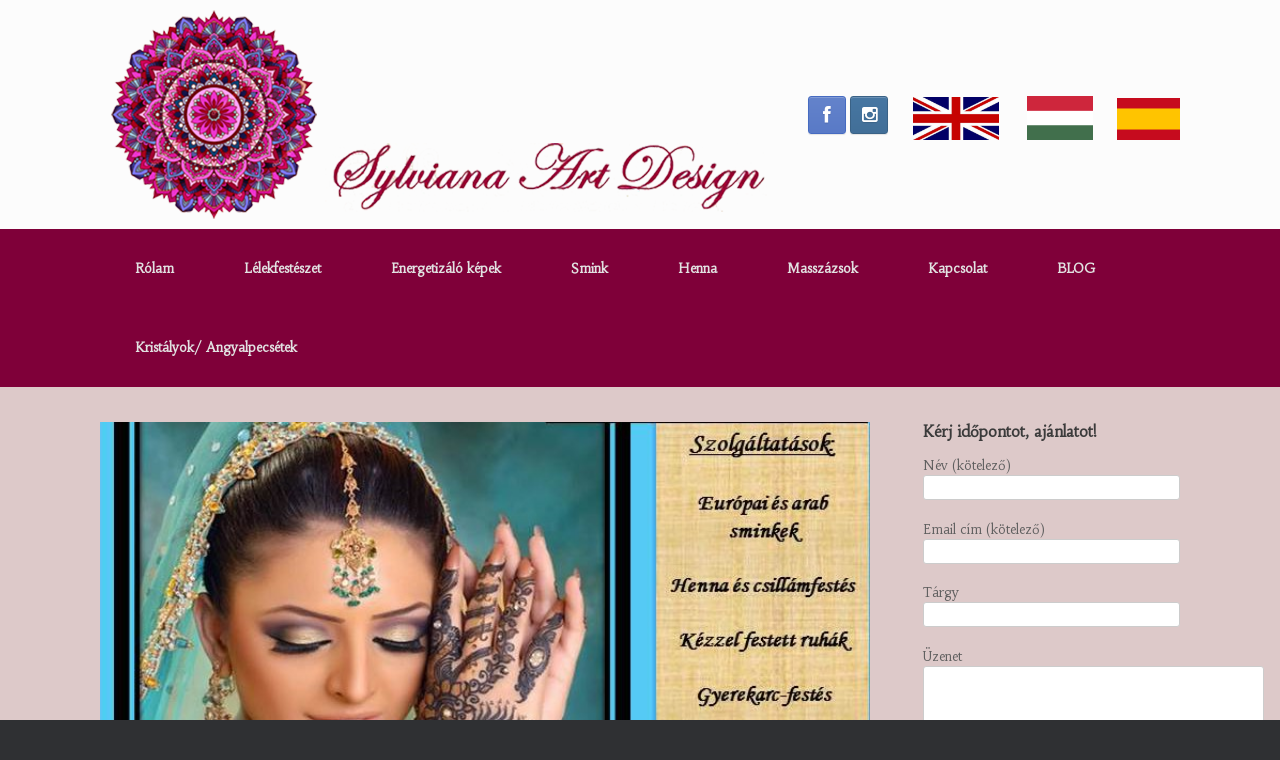

--- FILE ---
content_type: text/html; charset=UTF-8
request_url: https://www.sylviana-art-design.hu/pot-gyermeknap-monoron-junius-8/
body_size: 6788
content:
<!DOCTYPE html>
<html dir="ltr" lang="hu" prefix="og: https://ogp.me/ns#">
<head>
	<meta charset="UTF-8" />
	<meta http-equiv="X-UA-Compatible" content="IE=10" />
	<title>Pót-gyermeknap Monoron! Június 8. | sylviana-art-design.hu</title>
	<link rel="profile" href="https://gmpg.org/xfn/11" />
	
	
		<!-- All in One SEO 4.6.2 - aioseo.com -->
		<meta name="description" content="A Sylviana Art Design örömmel vesz részt a vasárnap megrendezendő Szivárvány gyerek játszóház nyitóbuliján! Minden érdeklődőnek szeretettel készülök különböző hennákkal és csillámokkal a család minden tagja részére! Vigyázat! Nem csak gyerekeknek szól:) Helyszín: Monor Kossuth L. u. 93. 10:00-18:00 További infók: https://www.facebook.com/events/305035512980937/?ref_dashboard_filter=upcoming" />
		<meta name="robots" content="max-image-preview:large" />
		<link rel="canonical" href="https://www.sylviana-art-design.hu/pot-gyermeknap-monoron-junius-8/" />
		<meta name="generator" content="All in One SEO (AIOSEO) 4.6.2" />
		<meta property="og:locale" content="hu_HU" />
		<meta property="og:site_name" content="sylviana-art-design.hu | smink, henna, masszázs,energetizáló képek, mentálfestészet, terápia, meditáció festészet, mentálgyógyászat, hobby, művészet, terápia, lélek, spiritualítás, meditáció" />
		<meta property="og:type" content="article" />
		<meta property="og:title" content="Pót-gyermeknap Monoron! Június 8. | sylviana-art-design.hu" />
		<meta property="og:description" content="A Sylviana Art Design örömmel vesz részt a vasárnap megrendezendő Szivárvány gyerek játszóház nyitóbuliján! Minden érdeklődőnek szeretettel készülök különböző hennákkal és csillámokkal a család minden tagja részére! Vigyázat! Nem csak gyerekeknek szól:) Helyszín: Monor Kossuth L. u. 93. 10:00-18:00 További infók: https://www.facebook.com/events/305035512980937/?ref_dashboard_filter=upcoming" />
		<meta property="og:url" content="https://www.sylviana-art-design.hu/pot-gyermeknap-monoron-junius-8/" />
		<meta property="article:published_time" content="2014-06-02T17:55:50+00:00" />
		<meta property="article:modified_time" content="2014-06-02T17:55:50+00:00" />
		<meta name="twitter:card" content="summary_large_image" />
		<meta name="twitter:title" content="Pót-gyermeknap Monoron! Június 8. | sylviana-art-design.hu" />
		<meta name="twitter:description" content="A Sylviana Art Design örömmel vesz részt a vasárnap megrendezendő Szivárvány gyerek játszóház nyitóbuliján! Minden érdeklődőnek szeretettel készülök különböző hennákkal és csillámokkal a család minden tagja részére! Vigyázat! Nem csak gyerekeknek szól:) Helyszín: Monor Kossuth L. u. 93. 10:00-18:00 További infók: https://www.facebook.com/events/305035512980937/?ref_dashboard_filter=upcoming" />
		<script type="application/ld+json" class="aioseo-schema">
			{"@context":"https:\/\/schema.org","@graph":[{"@type":"Article","@id":"https:\/\/www.sylviana-art-design.hu\/pot-gyermeknap-monoron-junius-8\/#article","name":"P\u00f3t-gyermeknap Monoron! J\u00fanius 8. | sylviana-art-design.hu","headline":"P\u00f3t-gyermeknap Monoron! J\u00fanius 8.","author":{"@id":"https:\/\/www.sylviana-art-design.hu\/author\/szilvia\/#author"},"publisher":{"@id":"https:\/\/www.sylviana-art-design.hu\/#organization"},"image":{"@type":"ImageObject","url":"https:\/\/www.sylviana-art-design.hu\/wp-content\/uploads\/2014\/06\/Dia1.jpg","width":720,"height":960},"datePublished":"2014-06-02T17:55:50+02:00","dateModified":"2014-06-02T17:55:50+02:00","inLanguage":"hu-HU","mainEntityOfPage":{"@id":"https:\/\/www.sylviana-art-design.hu\/pot-gyermeknap-monoron-junius-8\/#webpage"},"isPartOf":{"@id":"https:\/\/www.sylviana-art-design.hu\/pot-gyermeknap-monoron-junius-8\/#webpage"},"articleSection":"Egy\u00e9b"},{"@type":"BreadcrumbList","@id":"https:\/\/www.sylviana-art-design.hu\/pot-gyermeknap-monoron-junius-8\/#breadcrumblist","itemListElement":[{"@type":"ListItem","@id":"https:\/\/www.sylviana-art-design.hu\/#listItem","position":1,"name":"Home","item":"https:\/\/www.sylviana-art-design.hu\/","nextItem":"https:\/\/www.sylviana-art-design.hu\/pot-gyermeknap-monoron-junius-8\/#listItem"},{"@type":"ListItem","@id":"https:\/\/www.sylviana-art-design.hu\/pot-gyermeknap-monoron-junius-8\/#listItem","position":2,"name":"P\u00f3t-gyermeknap Monoron! J\u00fanius 8.","previousItem":"https:\/\/www.sylviana-art-design.hu\/#listItem"}]},{"@type":"Organization","@id":"https:\/\/www.sylviana-art-design.hu\/#organization","name":"sylviana-art-design.hu","url":"https:\/\/www.sylviana-art-design.hu\/"},{"@type":"Person","@id":"https:\/\/www.sylviana-art-design.hu\/author\/szilvia\/#author","url":"https:\/\/www.sylviana-art-design.hu\/author\/szilvia\/","name":"Sylviana","image":{"@type":"ImageObject","@id":"https:\/\/www.sylviana-art-design.hu\/pot-gyermeknap-monoron-junius-8\/#authorImage","url":"https:\/\/secure.gravatar.com\/avatar\/73d496e4a4ed7c7ec1e1dc69a8a73dbc?s=96&d=mm&r=g","width":96,"height":96,"caption":"Sylviana"}},{"@type":"WebPage","@id":"https:\/\/www.sylviana-art-design.hu\/pot-gyermeknap-monoron-junius-8\/#webpage","url":"https:\/\/www.sylviana-art-design.hu\/pot-gyermeknap-monoron-junius-8\/","name":"P\u00f3t-gyermeknap Monoron! J\u00fanius 8. | sylviana-art-design.hu","description":"A Sylviana Art Design \u00f6r\u00f6mmel vesz r\u00e9szt a vas\u00e1rnap megrendezend\u0151 Sziv\u00e1rv\u00e1ny gyerek j\u00e1tsz\u00f3h\u00e1z nyit\u00f3bulij\u00e1n! Minden \u00e9rdekl\u0151d\u0151nek szeretettel k\u00e9sz\u00fcl\u00f6k k\u00fcl\u00f6nb\u00f6z\u0151 henn\u00e1kkal \u00e9s csill\u00e1mokkal a csal\u00e1d minden tagja r\u00e9sz\u00e9re! Vigy\u00e1zat! Nem csak gyerekeknek sz\u00f3l:) Helysz\u00edn: Monor Kossuth L. u. 93. 10:00-18:00 Tov\u00e1bbi inf\u00f3k: https:\/\/www.facebook.com\/events\/305035512980937\/?ref_dashboard_filter=upcoming","inLanguage":"hu-HU","isPartOf":{"@id":"https:\/\/www.sylviana-art-design.hu\/#website"},"breadcrumb":{"@id":"https:\/\/www.sylviana-art-design.hu\/pot-gyermeknap-monoron-junius-8\/#breadcrumblist"},"author":{"@id":"https:\/\/www.sylviana-art-design.hu\/author\/szilvia\/#author"},"creator":{"@id":"https:\/\/www.sylviana-art-design.hu\/author\/szilvia\/#author"},"image":{"@type":"ImageObject","url":"https:\/\/www.sylviana-art-design.hu\/wp-content\/uploads\/2014\/06\/Dia1.jpg","@id":"https:\/\/www.sylviana-art-design.hu\/pot-gyermeknap-monoron-junius-8\/#mainImage","width":720,"height":960},"primaryImageOfPage":{"@id":"https:\/\/www.sylviana-art-design.hu\/pot-gyermeknap-monoron-junius-8\/#mainImage"},"datePublished":"2014-06-02T17:55:50+02:00","dateModified":"2014-06-02T17:55:50+02:00"},{"@type":"WebSite","@id":"https:\/\/www.sylviana-art-design.hu\/#website","url":"https:\/\/www.sylviana-art-design.hu\/","name":"sylviana-art-design.hu","description":"smink, henna, massz\u00e1zs,energetiz\u00e1l\u00f3 k\u00e9pek, ment\u00e1lfest\u00e9szet, ter\u00e1pia, medit\u00e1ci\u00f3 fest\u00e9szet, ment\u00e1lgy\u00f3gy\u00e1szat, hobby, m\u0171v\u00e9szet, ter\u00e1pia, l\u00e9lek, spiritual\u00edt\u00e1s, medit\u00e1ci\u00f3","inLanguage":"hu-HU","publisher":{"@id":"https:\/\/www.sylviana-art-design.hu\/#organization"}}]}
		</script>
		<!-- All in One SEO -->

<link rel="alternate" type="application/rss+xml" title="sylviana-art-design.hu &raquo; hírcsatorna" href="https://www.sylviana-art-design.hu/feed/" />
<link rel='stylesheet' id='wp-block-library-css'  href='https://www.sylviana-art-design.hu/wp-includes/css/dist/block-library/style.min.css?ver=326da77c445fe89e547247b83a74f9aa' type='text/css' media='all' />
<link rel='stylesheet' id='contact-form-7-css'  href='https://www.sylviana-art-design.hu/wp-content/plugins/contact-form-7/includes/css/styles.css?ver=5.1.7' type='text/css' media='all' />
<link rel='stylesheet' id='vantage-style-css'  href='https://www.sylviana-art-design.hu/wp-content/themes/vantage/style.css?ver=2.1.10' type='text/css' media='all' />
<link rel='stylesheet' id='vantage-fontawesome-css'  href='https://www.sylviana-art-design.hu/wp-content/themes/vantage/fontawesome/css/font-awesome.css?ver=3.2.1' type='text/css' media='all' />
<link rel='stylesheet' id='siteorigin-mobilenav-css'  href='https://www.sylviana-art-design.hu/wp-content/themes/vantage/premium/extras/mobilenav/css/mobilenav.css?ver=2.1.10' type='text/css' media='all' />
<link rel='stylesheet' id='vantage-premium-css'  href='https://www.sylviana-art-design.hu/wp-content/themes/vantage/premium/style.css?ver=2.1.10' type='text/css' media='all' />
<script type='text/javascript' src='https://www.sylviana-art-design.hu/wp-includes/js/jquery/jquery.js?ver=1.12.4-wp'></script>
<script type='text/javascript' src='https://www.sylviana-art-design.hu/wp-includes/js/jquery/jquery-migrate.min.js?ver=1.4.1'></script>
<script type='text/javascript' src='https://www.sylviana-art-design.hu/wp-content/themes/vantage/js/jquery.flexslider.min.js?ver=2.1'></script>
<script type='text/javascript' src='https://www.sylviana-art-design.hu/wp-content/themes/vantage/js/jquery.fitvids.min.js?ver=1.0'></script>
<script type='text/javascript' src='https://www.sylviana-art-design.hu/wp-content/themes/vantage/js/jquery.theme-main.min.js?ver=2.1.10'></script>
<script type='text/javascript'>
/* <![CDATA[ */
var mobileNav = {"search":{"url":"https:\/\/www.sylviana-art-design.hu","placeholder":"Search"},"text":{"navigate":"Menu","back":"Back","close":"Close"},"nextIconUrl":"https:\/\/www.sylviana-art-design.hu\/wp-content\/themes\/vantage\/premium\/extras\/mobilenav\/images\/next.png"};
/* ]]> */
</script>
<script type='text/javascript' src='https://www.sylviana-art-design.hu/wp-content/themes/vantage/premium/extras/mobilenav/js/mobilenav.min.js?ver=2.1.10'></script>
<link rel='https://api.w.org/' href='https://www.sylviana-art-design.hu/wp-json/' />
<link rel="wlwmanifest" type="application/wlwmanifest+xml" href="https://www.sylviana-art-design.hu/wp-includes/wlwmanifest.xml" /> 
<link rel='prev' title='Engedd el a képzeleted' href='https://www.sylviana-art-design.hu/engedd-el-a-kepzeleted/' />
<link rel='next' title='Az igazi nő szeme' href='https://www.sylviana-art-design.hu/az-igazi-no-szeme/' />

<link rel='shortlink' href='https://www.sylviana-art-design.hu/?p=786' />
<link rel="alternate" type="application/json+oembed" href="https://www.sylviana-art-design.hu/wp-json/oembed/1.0/embed?url=https%3A%2F%2Fwww.sylviana-art-design.hu%2Fpot-gyermeknap-monoron-junius-8%2F" />
<link rel="alternate" type="text/xml+oembed" href="https://www.sylviana-art-design.hu/wp-json/oembed/1.0/embed?url=https%3A%2F%2Fwww.sylviana-art-design.hu%2Fpot-gyermeknap-monoron-junius-8%2F&#038;format=xml" />
<!-- <meta name="NextGEN" version="3.3.5" /> -->
	<!--[if lt IE 9]>
		<script src="https://www.sylviana-art-design.hu/wp-content/themes/vantage/js/html5.js" type="text/javascript"></script>
	<![endif]-->
	<!--[if (gte IE 6)&(lte IE 8)]>
		<script type="text/javascript" src="https://www.sylviana-art-design.hu/wp-content/themes/vantage/js/selectivizr.js"></script>
	<![endif]-->
	<meta name="viewport" content="width=device-width, initial-scale=1" />	<style type="text/css">
		.so-mobilenav-mobile + * { display: none; }
		@media screen and (max-width: 480px) { .so-mobilenav-mobile + * { display: block; } .so-mobilenav-standard + * { display: none; } }
	</style>
		<style type="text/css" media="screen">
		#footer-widgets .widget { width: 100%; }
		@media screen and (max-width: 640px) {
			#footer-widgets .widget { width: auto; float: none; }
		}
	</style>
	<style type="text/css" id="vantage-footer-widgets">#footer-widgets aside { width : 100%; } </style> <style type="text/css" id="customizer-css">@import url(https://fonts.googleapis.com/css?family=Habibi:400); body,button,input,select,textarea { font-family: "Habibi"; font-weight: 400 } header#masthead h1 { font-family: "Habibi"; font-weight: 400 } h1,h2,h3,h4,h5,h6 { font-family: "Habibi"; font-weight: 400 } #page-title, article.post .entry-header h1.entry-title, article.page .entry-header h1.entry-title { font-size: 30px; color: #96005c } .entry-content { font-size: 15px; color: #000000 } .entry-content h1,.entry-content h2,.entry-content h3,.entry-content h4,.entry-content h5,.entry-content h6 { color: #000000 } header#masthead hgroup { padding-top: 10px; padding-bottom: 10px } .entry-content p a, .entry-content p a:visited, #secondary p a, #secondary p a:visited { color: #7f014f } .entry-content p a:hover, .entry-content p a:focus, .entry-content p a:active, #secondary p a:hover { color: #843e6a } .main-navigation { background-color: #7f0039 } .main-navigation ul li:hover > a, #search-icon #search-icon-icon:hover { background-color: #ba7e89 } .main-navigation ul ul li:hover > a { background-color: #773a73 } .main-navigation [class^="icon-"], .main-navigation .mobile-nav-icon { color: #cccccc } .main-navigation ul li.current-menu-item > a, .main-navigation ul li.current-menu-item > a [class^="icon-"] { color: #ffffff } .main-navigation ul li a { padding-top: 30px; padding-bottom: 30px } #header-sidebar .widget_nav_menu ul.menu > li > ul.sub-menu { border-top-color: #87005a } #main { background-color: #ddc9c9 } </style></head>

<body data-rsssl=1 class="post-template-default single single-post postid-786 single-format-standard siteorigin-panels siteorigin-panels-before-js responsive layout-full no-js mobilenav">


<div id="page-wrapper">

	
	<header id="masthead" class="site-header" role="banner">

	<hgroup class="full-container">
		<a href="https://www.sylviana-art-design.hu/" title="sylviana-art-design.hu" rel="home" class="logo"><img src="https://www.sylviana-art-design.hu/wp-content/uploads/2019/10/szilvi_logo_jobbra2.png" width="700" height="209" alt="sylviana-art-design.hu Logo"  /></a>

		
			<div id="header-sidebar">
				<aside id="vantage-social-media-3" class="widget widget_vantage-social-media"><a class="social-media-icon social-media-icon-facebook social-media-icon-medium" href="https://www.facebook.com/profile.php?id=61558699372623&#038;locale=hu_HU" title="sylviana-art-design.hu Facebook" target="_blank"><span class="icon-facebook"></span></a><a class="social-media-icon social-media-icon-instagram social-media-icon-medium" href="http://szilviaflorez" title="sylviana-art-design.hu Instagram" target="_blank"><span class="icon-instagram"></span></a></aside><aside id="text-4" class="widget widget_text">			<div class="textwidget"><p><a href="https://www.sylviana-art-design.hu/hand-painted-costumes/"><img class="alignnone wp-image-730" src="https://www.sylviana-art-design.hu/wp-content/uploads/2014/05/angol-zaszlo-300x150.jpg" alt="angol-zaszlo" width="86" height="43" /></a><a href="https://www.sylviana-art-design.hu/wp-content/uploads/2023/02/Civil_Ensign_of_Hungary.svg_.png">       <img class="alignnone wp-image-2350" src="https://www.sylviana-art-design.hu/wp-content/uploads/2023/02/Civil_Ensign_of_Hungary.svg_.png" alt="" width="66" height="44" />      </a><a href="https://www.sylviana-art-design.hu/wp-content/uploads/2023/02/Flag_of_Spain_Civil.svg_.png"><img class="alignnone wp-image-2351" src="https://www.sylviana-art-design.hu/wp-content/uploads/2023/02/Flag_of_Spain_Civil.svg_.png" alt="" width="63" height="42" /></a></p>
</div>
		</aside>			</div>

		
	</hgroup><!-- hgroup.full-container -->

	<nav role="navigation" class="site-navigation main-navigation primary use-sticky-menu">
	<div class="full-container">
		
		<div id="so-mobilenav-standard-1" data-id="1" class="so-mobilenav-standard"></div><div class="menu-energetizalo-kepek-container"><ul id="menu-energetizalo-kepek" class="menu"><li id="menu-item-171" class="menu-item menu-item-type-post_type menu-item-object-page menu-item-171"><a href="https://www.sylviana-art-design.hu/rolam/">Rólam</a></li>
<li id="menu-item-1950" class="menu-item menu-item-type-post_type menu-item-object-page menu-item-1950"><a href="https://www.sylviana-art-design.hu/terapias-festeszet/">Lélekfestészet</a></li>
<li id="menu-item-2049" class="menu-item menu-item-type-post_type menu-item-object-page menu-item-2049"><a href="https://www.sylviana-art-design.hu/energetizalo-kepek/">Energetizáló képek</a></li>
<li id="menu-item-24" class="menu-item menu-item-type-post_type menu-item-object-page menu-item-24"><a href="https://www.sylviana-art-design.hu/smink/">Smink</a></li>
<li id="menu-item-276" class="menu-item menu-item-type-post_type menu-item-object-page menu-item-276"><a href="https://www.sylviana-art-design.hu/henna/">Henna</a></li>
<li id="menu-item-2366" class="menu-item menu-item-type-post_type menu-item-object-page menu-item-2366"><a href="https://www.sylviana-art-design.hu/masszazsok/">Masszázsok</a></li>
<li id="menu-item-69" class="menu-item menu-item-type-post_type menu-item-object-page menu-item-69"><a href="https://www.sylviana-art-design.hu/kapcsolat/">Kapcsolat</a></li>
<li id="menu-item-1668" class="menu-item menu-item-type-post_type menu-item-object-page menu-item-1668"><a href="https://www.sylviana-art-design.hu/megoldast-keresel-valamire-az-eletedben/blog-2/">BLOG</a></li>
<li id="menu-item-2390" class="menu-item menu-item-type-post_type menu-item-object-page menu-item-2390"><a href="https://www.sylviana-art-design.hu/kristalyok/">Kristályok/ Angyalpecsétek</a></li>
</ul></div><div id="so-mobilenav-mobile-1" data-id="1" class="so-mobilenav-mobile"></div><div class="menu-mobilenav-container"><ul id="mobile-nav-item-wrap-1" class="menu"><li><a href="#" class="mobilenav-main-link" data-id="1"><span class="mobile-nav-icon"></span>Menu</a></li></ul></div>	</div>
</nav><!-- .site-navigation .main-navigation -->
</header><!-- #masthead .site-header -->
	
	
	
	<div id="main" class="site-main">
		<div class="full-container">
			
<div id="primary" class="content-area">
	<div id="content" class="site-content" role="main">

	
		
<article id="post-786" class="post post-786 type-post status-publish format-standard has-post-thumbnail hentry category-egyeb">

	<div class="entry-main">

		
		<header class="entry-header">

							<div class="entry-thumbnail"><img width="720" height="380" src="https://www.sylviana-art-design.hu/wp-content/uploads/2014/06/Dia1-720x380.jpg" class="attachment-post-thumbnail size-post-thumbnail wp-post-image" alt="" /></div>
			
			<h1 class="entry-title"><a href="https://www.sylviana-art-design.hu/pot-gyermeknap-monoron-junius-8/" title="Permalink to Pót-gyermeknap Monoron! Június 8." rel="bookmark">Pót-gyermeknap Monoron! Június 8.</a></h1>

							<div class="entry-meta">
					 <span class="byline"> by <span class="author vcard"><a class="url fn n" href="https://www.sylviana-art-design.hu/author/szilvia/" title="View all posts by Sylviana" rel="author">Sylviana</a></span></span>				</div><!-- .entry-meta -->
			
		</header><!-- .entry-header -->

		<div class="entry-content">
			<p>A Sylviana Art Design örömmel vesz részt a vasárnap megrendezendő Szivárvány gyerek játszóház nyitóbuliján! Minden érdeklődőnek szeretettel készülök különböző hennákkal és csillámokkal a család minden tagja részére! Vigyázat! Nem csak gyerekeknek szól:)</p>
<p>Helyszín: Monor Kossuth L. u. 93.</p>
<p>10:00-18:00<br />
További infók:<br />
<a href="https://www.facebook.com/events/305035512980937/?ref_dashboard_filter=upcoming" rel="nofollow">https://www.facebook.com/events/305035512980937/?ref_dashboard_filter=upcoming</a></p>
					</div><!-- .entry-content -->

					<div class="entry-categories">
				Posted in <a href="https://www.sylviana-art-design.hu/category/egyeb/" rel="category tag">Egyéb</a>.			</div>
		
				<div id="fb-root"></div>
		<script type="text/javascript">
			(function(d, s, id) {
		  var js, fjs = d.getElementsByTagName(s)[0];
		  if (d.getElementById(id)) return;
		  js = d.createElement(s); js.id = id;
		  js.src = "//connect.facebook.net/en_GB/all.js#xfbml=1";
		  fjs.parentNode.insertBefore(js, fjs);
		}(document, 'script', 'facebook-jssdk'));
		</script>
				<script type="text/javascript">
			// Google Plus One
			(function () {
				var po = document.createElement( 'script' );
				po.type = 'text/javascript';
				po.async = true;
				po.src = 'https://apis.google.com/js/plusone.js';
				var s = document.getElementsByTagName( 'script' )[0];
				s.parentNode.insertBefore( po, s );
			})();
		</script>
			<ul class="share-buttons">
		<li class="network facebook" style="width:90px">

			<div
				class="fb-like"
				data-href="https://www.sylviana-art-design.hu/pot-gyermeknap-monoron-junius-8/"
				data-width="90"
				data-layout="button_count"
				data-send="false"
				data-height="21"
				data-show-faces="false"
				data-action="like"></div>
		</li>

		<li class="network twitter" style="width:90px">
						<iframe allowtransparency="true" frameborder="0" scrolling="no" src="https://platform.twitter.com/widgets/tweet_button.html?url=https://www.sylviana-art-design.hu/pot-gyermeknap-monoron-junius-8/&amp;text=Pót-gyermeknap Monoron! Június 8.&amp;related" style="width:90px; height:20px;"></iframe>
		</li>

		<li class="network plusone" style="width:90px">
			<div class="g-plusone" data-size="medium" data-width="160"></div>
		</li>
	</ul>
	
	</div>

</article><!-- #post-786 -->

			<nav role="navigation" id="nav-below" class="site-navigation post-navigation">
		<h1 class="assistive-text">Post navigation</h1>

	
		<div class="single-nav-wrapper">
			<div class="nav-previous"><a href="https://www.sylviana-art-design.hu/engedd-el-a-kepzeleted/" rel="prev"><span class="meta-nav">&larr;</span> Engedd el a képzeleted</a></div>			<div class="nav-next"><a href="https://www.sylviana-art-design.hu/az-igazi-no-szeme/" rel="next">Az igazi nő szeme <span class="meta-nav">&rarr;</span></a></div>		</div>

	
	</nav><!-- #nav-below -->
	
		
	
	</div><!-- #content .site-content -->
</div><!-- #primary .content-area -->


<div id="secondary" class="widget-area" role="complementary">
		<aside id="text-2" class="widget widget_text"><h3 class="widget-title">Kérj időpontot, ajánlatot!</h3>			<div class="textwidget"><div role="form" class="wpcf7" id="wpcf7-f160-o1" lang="hu-HU" dir="ltr">
<div class="screen-reader-response"></div>
<form action="/pot-gyermeknap-monoron-junius-8/#wpcf7-f160-o1" method="post" class="wpcf7-form" novalidate="novalidate">
<div style="display: none;">
<input type="hidden" name="_wpcf7" value="160" />
<input type="hidden" name="_wpcf7_version" value="5.1.7" />
<input type="hidden" name="_wpcf7_locale" value="hu_HU" />
<input type="hidden" name="_wpcf7_unit_tag" value="wpcf7-f160-o1" />
<input type="hidden" name="_wpcf7_container_post" value="0" />
</div>
<p>Név (kötelező)<br />
    <span class="wpcf7-form-control-wrap your-name"><input type="text" name="your-name" value="" size="40" class="wpcf7-form-control wpcf7-text wpcf7-validates-as-required" aria-required="true" aria-invalid="false" /></span> </p>
<p>Email cím (kötelező)<br />
    <span class="wpcf7-form-control-wrap your-email"><input type="email" name="your-email" value="" size="40" class="wpcf7-form-control wpcf7-text wpcf7-email wpcf7-validates-as-required wpcf7-validates-as-email" aria-required="true" aria-invalid="false" /></span> </p>
<p>Tárgy<br />
    <span class="wpcf7-form-control-wrap your-subject"><input type="text" name="your-subject" value="" size="40" class="wpcf7-form-control wpcf7-text" aria-invalid="false" /></span> </p>
<p>Üzenet<br />
    <span class="wpcf7-form-control-wrap your-message"><textarea name="your-message" cols="40" rows="10" class="wpcf7-form-control wpcf7-textarea" aria-invalid="false"></textarea></span> </p>
<p><input type="submit" value="Küldés" class="wpcf7-form-control wpcf7-submit" /></p>
<div class="wpcf7-response-output wpcf7-display-none"></div></form></div></div>
		</aside><aside id="search-2" class="widget widget_search">
<form method="get" id="searchform" action="https://www.sylviana-art-design.hu/" role="search">
	<label for="s" class="assistive-text">Search</label>
	<input type="text" class="field" name="s" value="" id="s" placeholder="Search" />
	<input type="submit" class="submit" name="submit" id="searchsubmit" value="Search" />
</form>
</aside>	</div><!-- #secondary .widget-area -->

					</div><!-- .full-container -->
	</div><!-- #main .site-main -->

	
	
	<footer id="colophon" class="site-footer" role="contentinfo">

	<div id="footer-widgets" class="full-container">
		<aside id="text-3" class="widget widget_text">			<div class="textwidget"><h5 style="text-align: center;">2315 Szigethalom, Vosztok utca 1/B. &nbsp; &nbsp;| &nbsp; &nbsp; Tel.: +3630 421-7427 &nbsp; &nbsp; | &nbsp; &nbsp; sylvianaartdesign@gmail.com &nbsp; &nbsp;&nbsp;| &nbsp; &nbsp; www.sylviana-art-design.hu</h5>
<p>&nbsp;</p>
<h5 style="text-align: center;">&nbsp;smink &nbsp; &nbsp;henna &nbsp; &nbsp;egyedi ruhák&nbsp; &nbsp; mentálfestészet terápia harmónia&nbsp; &nbsp;sminkkészítés &nbsp; sminkoktatás &nbsp; esküvői smink &nbsp; Budapest</h5>
<p>&nbsp;</p>
<p style="text-align: center;">2014 © Sylviana-Art-Design</p>
</div>
		</aside>	</div><!-- #footer-widgets -->

	
	
</footer><!-- #colophon .site-footer -->
	
</div><!-- #page-wrapper -->


<!-- ngg_resource_manager_marker --><script type='text/javascript'>
/* <![CDATA[ */
var wpcf7 = {"apiSettings":{"root":"https:\/\/www.sylviana-art-design.hu\/wp-json\/contact-form-7\/v1","namespace":"contact-form-7\/v1"}};
/* ]]> */
</script>
<script type='text/javascript' src='https://www.sylviana-art-design.hu/wp-content/plugins/contact-form-7/includes/js/scripts.js?ver=5.1.7'></script>
<script type='text/javascript' src='https://www.sylviana-art-design.hu/wp-includes/js/wp-embed.min.js?ver=326da77c445fe89e547247b83a74f9aa'></script>
<a href="#" id="scroll-to-top"></a><script>document.body.className = document.body.className.replace("siteorigin-panels-before-js","");</script>
</body>
</html>

--- FILE ---
content_type: text/html; charset=utf-8
request_url: https://accounts.google.com/o/oauth2/postmessageRelay?parent=https%3A%2F%2Fwww.sylviana-art-design.hu&jsh=m%3B%2F_%2Fscs%2Fabc-static%2F_%2Fjs%2Fk%3Dgapi.lb.en.2kN9-TZiXrM.O%2Fd%3D1%2Frs%3DAHpOoo_B4hu0FeWRuWHfxnZ3V0WubwN7Qw%2Fm%3D__features__
body_size: 162
content:
<!DOCTYPE html><html><head><title></title><meta http-equiv="content-type" content="text/html; charset=utf-8"><meta http-equiv="X-UA-Compatible" content="IE=edge"><meta name="viewport" content="width=device-width, initial-scale=1, minimum-scale=1, maximum-scale=1, user-scalable=0"><script src='https://ssl.gstatic.com/accounts/o/2580342461-postmessagerelay.js' nonce="l_P1dB5W7haUAJw_5qNHoA"></script></head><body><script type="text/javascript" src="https://apis.google.com/js/rpc:shindig_random.js?onload=init" nonce="l_P1dB5W7haUAJw_5qNHoA"></script></body></html>

--- FILE ---
content_type: text/css
request_url: https://www.sylviana-art-design.hu/wp-content/themes/vantage/premium/extras/mobilenav/css/mobilenav.css?ver=2.1.10
body_size: 789
content:
.mobile-nav-frame {
	position: absolute;
	top: 0px;
	right: 0px;
	width: 100%;
	height: 100%;
	
	background: #222222;
	-webkit-box-sizing: border-box;
	-moz-box-sizing: border-box;
	box-sizing: border-box;
	font-family: "Helvetica Neue", Arial, Helvetica, Geneva, sans-serif;
	z-index: 999999;
}

.mobile-nav-frame .title {
	background: #161616;
	border-bottom: 1px solid #1c1c1c;
	margin-bottom: 25px;
	padding: 14px 12px;
}

.mobile-nav-frame .title h3 {
	height: 1.25em;
	
	color: white;
	font: 200 20px "Helvetica Neue", Arial, Helvetica, Geneva, sans-serif;
	margin: 0px 50px;
	overflow: hidden;
	text-align: center;
	text-shadow: 0px 2px 1px rgba(0, 0, 0, 0.8);
}

.mobile-nav-frame .title .close,
.mobile-nav-frame .title .back {
	position: absolute;
	top: 11px;
	
	color: white;
	font-size: 19px;
	font-weight: 200;
	margin-top: -1px;
	padding: 7px;
	text-decoration: none;
}

.mobile-nav-frame .title .close {
	right: 12px;
	
}

.mobile-nav-frame .title .back {
	left: 12px;
	
}

.mobile-nav-frame form.search {
	position: relative;
	
	background: transparent;
	margin: 20px 12px;
}

.mobile-nav-frame form.search input[type=search] {
	width: 100%;
	
	background: #E0E0E0;
	border: none;
	-moz-box-sizing: border-box;
	-webkit-box-sizing: border-box;
	box-sizing: border-box;
	display: block;
	font-size: 18px;
}

.mobile-nav-frame form.search input[type=submit] {
	display: none;
}

.mobile-nav-frame .slides {
	display: block;
}

.mobile-nav-frame ul {
	background: #212121;
	border: 1px solid #111;
	-webkit-border-radius: 6px;
	-moz-border-radius: 6px;
	border-radius: 6px;
	-webkit-box-shadow: inset 0px 0px 2px rgba(0, 0, 0, 0.2), 0px -1px 0px rgba(255, 255, 255, 0.075);
	-moz-box-shadow: inset 0px 0px 2px rgba(0, 0, 0, 0.2), 0px -1px 0px rgba(255, 255, 255, 0.075);
	box-shadow: inset 0px 0px 2px rgba(0, 0, 0, 0.2), 0px -1px 0px rgba(255, 255, 255, 0.075);
	margin: 0px 12px;
	padding: 4px 10px;
}

.mobile-nav-frame ul li {
	border-bottom: 1px solid rgba(0, 0, 0, 0.25);
	border-top: 1px solid rgba(255, 255, 255, 0.05);
	display: block;
	padding: 15px 5px;
}

.mobile-nav-frame ul li a.link {
	color: #F3F3F3;
	display: block;
	font-size: 17px;
	font-weight: 300;
	margin-right: 30px;
	text-decoration: none;
	text-shadow: 0px 0px 2px rgba(0, 0, 0, 0.7);
}

.mobile-nav-frame ul li:first-child {
	border-top: none;
}

.mobile-nav-frame ul li:last-child {
	border-bottom: none;
}

.mobile-nav-frame .next {
	width: 26px;
	height: 26px;
	
	float: right;
	line-height: 0;
	margin-top: -3px;
}

.mobile-nav-frame .next img {
	width: 18px;
	height: 26px;
	
}

.admin-bar .mobile-nav-frame .title {
	position: relative;
	
}

a.mobilenav {
	display: none;
}



--- FILE ---
content_type: text/javascript
request_url: https://www.sylviana-art-design.hu/wp-content/themes/vantage/premium/extras/mobilenav/js/mobilenav.min.js?ver=2.1.10
body_size: 1189
content:

jQuery(function($){$.fn.mnShowFrame=function(){$("html, body").scrollTop(0);var $$=$(this);$$.css({right:$(document).width()}).show().animate({right:0},'fast',function(){$(window).resize();});return $$;};$.fn.mnHideFrame=function(){var $$=$(this);$$.add('.mobile-nav-frame').css({right:0}).animate({right:$(document).width()},'fast',function(){$(this).hide();$(window).resize();});$('body').animate({'padding-left':0},'fast');};var doneIds=[];$('.so-mobilenav-standard').each(function(){var id=$(this).data('id');if(typeof doneIds[id]!='undefined')return true;else{doneIds[id]=true;}
var $nav=$(this).next();var $mnav=$('#so-mobilenav-mobile-'+id).next();var frame;$(document).on('click','a.mobilenav-main-link[data-id="'+id+'"]',function(event){event.preventDefault();if(frame==null){frame=$('<div class="mobile-nav-frame"><div class="title"><h3>'+mobileNav.text.navigate+'</h3></div><div class="slides"><div class="slides-container"></div></div></div>').appendTo('body');frame.find('.title').prepend('<a href="#" class="back">&larr;</a><a href="#" class="close">X</a>')
$("<form method='get' action='"+mobileNav.search.url+"' class='search'>"+"<input type='search' placeholder='"+mobileNav.search.placeholder+"' results='5' name='s' />"+"<input type='submit' class='search-submit' /> "+"</form>").insertAfter(frame.find('.title'));frame.find('.close').click(function(event){event.preventDefault();frame.mnHideFrame();});$(window).resize(function(){if(!frame.is(':visible'))return;frame.hide();frame.height($(document).height());frame.width($(document).width());frame.show();});$('body').bind('orientationchange',function(){$(window).resize();});activeSlide=null;showSlide=function(i){$("html, body").scrollTop(0);frame.find('.slides-container .slide').hide();activeSlide=frame.find('.slides-container .slide').eq(i).show();if(i==0)frame.find('a.back').hide();else frame.find('a.back').show();if(i!=0){frame.find('.title h3').html(activeSlide.data('title'));}
else{frame.find('.title h3').html(mobileNav.text.navigate);}}
frame.find('a.back').click(function(){var parent=activeSlide.data('parent-slide');if(parent!=undefined){showSlide(parent);}
return false;});var createMenu=function(root){var slide=$('<div class="slide"><ul class="mobile"></ul></div>').appendTo(frame.find('.slides-container'));root.find('> li').each(function(){var $$=$(this);var ln=$('<a></a>').html($$.find('> a').html()).attr('href',$$.find('> a').attr('href')).addClass('link');var li=$('<li></li>').append(ln);slide.find('ul').append(li);if($$.find('> ul').length>0){var image=$('<img />').attr('src',mobileNav.nextIconUrl).attr('width',18).attr('height',26);var next=$('<a href="#" class="next"></a>').append(image);li.prepend(next);var child=$$.find('> ul').eq(0);var childSlide=createMenu(child);childSlide.data('parent-slide',slide.index());childSlide.data('title',ln.html());li.find('a.next').click(function(){showSlide(childSlide.index());return false;});li.find('a[href="#"]').not('.next').click(function(){next.click();return false;});}});return slide;}
createMenu($nav.find('ul').eq(0));showSlide(0);}
$(window).resize();frame.mnShowFrame();showSlide(0);return false;});});});